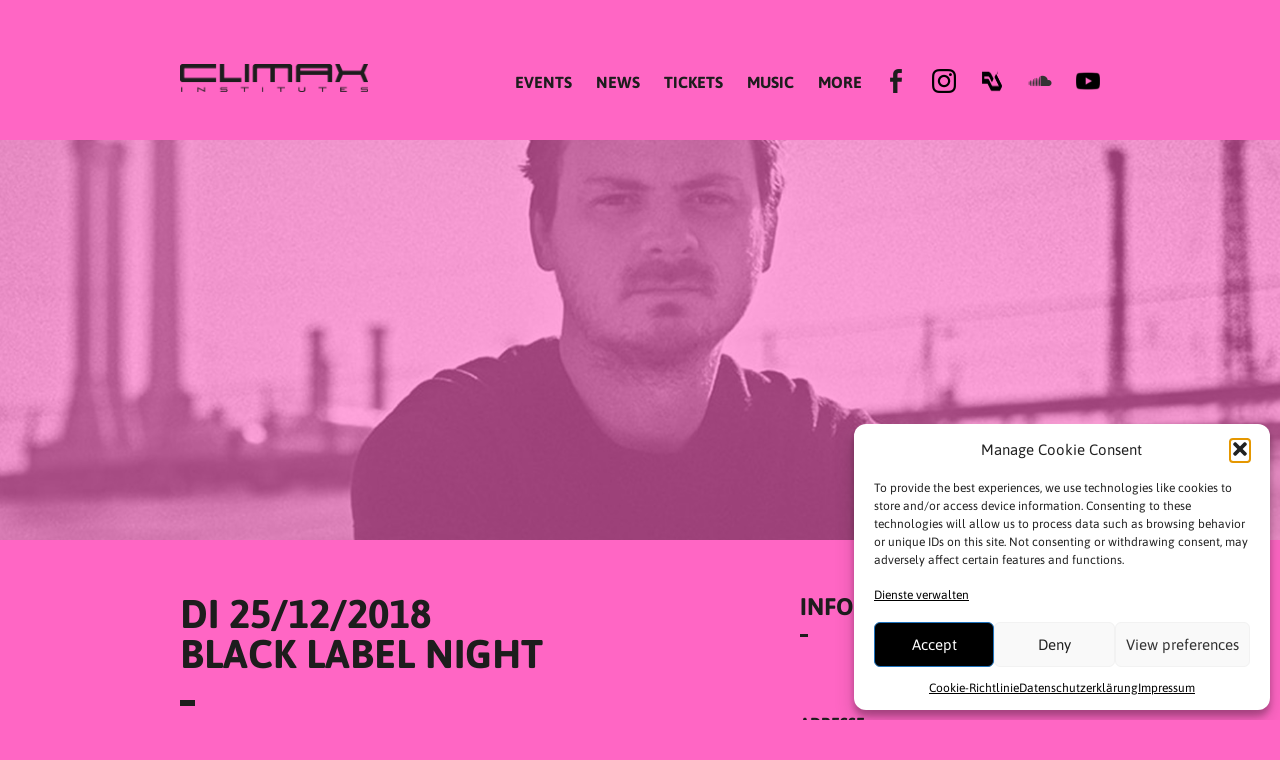

--- FILE ---
content_type: text/html; charset=UTF-8
request_url: https://climax-institutes.de/events/black-label-night/
body_size: 20280
content:
<!DOCTYPE html>
<html lang="de"><head>
<meta charset="UTF-8" />
<title>Black Label Night | Climax Institutes </title>
<link data-minify="1" rel="stylesheet" href="https://climax-institutes.de/wp-content/cache/min/1/wp-content/themes/climax/style.css?ver=1765131636" type="text/css" />
<meta name="viewport" content="width=device-width, initial-scale=1.0, maximum-scale=1.0, user-scalable=no" />
<meta name='robots' content='max-image-preview:large' />
<link rel="alternate" title="oEmbed (JSON)" type="application/json+oembed" href="https://climax-institutes.de/wp-json/oembed/1.0/embed?url=https%3A%2F%2Fclimax-institutes.de%2Fevents%2Fblack-label-night%2F" />
<link rel="alternate" title="oEmbed (XML)" type="text/xml+oembed" href="https://climax-institutes.de/wp-json/oembed/1.0/embed?url=https%3A%2F%2Fclimax-institutes.de%2Fevents%2Fblack-label-night%2F&#038;format=xml" />
<style id='wp-img-auto-sizes-contain-inline-css' type='text/css'>
img:is([sizes=auto i],[sizes^="auto," i]){contain-intrinsic-size:3000px 1500px}
/*# sourceURL=wp-img-auto-sizes-contain-inline-css */
</style>
<style id='wp-emoji-styles-inline-css' type='text/css'>

	img.wp-smiley, img.emoji {
		display: inline !important;
		border: none !important;
		box-shadow: none !important;
		height: 1em !important;
		width: 1em !important;
		margin: 0 0.07em !important;
		vertical-align: -0.1em !important;
		background: none !important;
		padding: 0 !important;
	}
/*# sourceURL=wp-emoji-styles-inline-css */
</style>
<style id='wp-block-library-inline-css' type='text/css'>
:root{--wp-block-synced-color:#7a00df;--wp-block-synced-color--rgb:122,0,223;--wp-bound-block-color:var(--wp-block-synced-color);--wp-editor-canvas-background:#ddd;--wp-admin-theme-color:#007cba;--wp-admin-theme-color--rgb:0,124,186;--wp-admin-theme-color-darker-10:#006ba1;--wp-admin-theme-color-darker-10--rgb:0,107,160.5;--wp-admin-theme-color-darker-20:#005a87;--wp-admin-theme-color-darker-20--rgb:0,90,135;--wp-admin-border-width-focus:2px}@media (min-resolution:192dpi){:root{--wp-admin-border-width-focus:1.5px}}.wp-element-button{cursor:pointer}:root .has-very-light-gray-background-color{background-color:#eee}:root .has-very-dark-gray-background-color{background-color:#313131}:root .has-very-light-gray-color{color:#eee}:root .has-very-dark-gray-color{color:#313131}:root .has-vivid-green-cyan-to-vivid-cyan-blue-gradient-background{background:linear-gradient(135deg,#00d084,#0693e3)}:root .has-purple-crush-gradient-background{background:linear-gradient(135deg,#34e2e4,#4721fb 50%,#ab1dfe)}:root .has-hazy-dawn-gradient-background{background:linear-gradient(135deg,#faaca8,#dad0ec)}:root .has-subdued-olive-gradient-background{background:linear-gradient(135deg,#fafae1,#67a671)}:root .has-atomic-cream-gradient-background{background:linear-gradient(135deg,#fdd79a,#004a59)}:root .has-nightshade-gradient-background{background:linear-gradient(135deg,#330968,#31cdcf)}:root .has-midnight-gradient-background{background:linear-gradient(135deg,#020381,#2874fc)}:root{--wp--preset--font-size--normal:16px;--wp--preset--font-size--huge:42px}.has-regular-font-size{font-size:1em}.has-larger-font-size{font-size:2.625em}.has-normal-font-size{font-size:var(--wp--preset--font-size--normal)}.has-huge-font-size{font-size:var(--wp--preset--font-size--huge)}.has-text-align-center{text-align:center}.has-text-align-left{text-align:left}.has-text-align-right{text-align:right}.has-fit-text{white-space:nowrap!important}#end-resizable-editor-section{display:none}.aligncenter{clear:both}.items-justified-left{justify-content:flex-start}.items-justified-center{justify-content:center}.items-justified-right{justify-content:flex-end}.items-justified-space-between{justify-content:space-between}.screen-reader-text{border:0;clip-path:inset(50%);height:1px;margin:-1px;overflow:hidden;padding:0;position:absolute;width:1px;word-wrap:normal!important}.screen-reader-text:focus{background-color:#ddd;clip-path:none;color:#444;display:block;font-size:1em;height:auto;left:5px;line-height:normal;padding:15px 23px 14px;text-decoration:none;top:5px;width:auto;z-index:100000}html :where(.has-border-color){border-style:solid}html :where([style*=border-top-color]){border-top-style:solid}html :where([style*=border-right-color]){border-right-style:solid}html :where([style*=border-bottom-color]){border-bottom-style:solid}html :where([style*=border-left-color]){border-left-style:solid}html :where([style*=border-width]){border-style:solid}html :where([style*=border-top-width]){border-top-style:solid}html :where([style*=border-right-width]){border-right-style:solid}html :where([style*=border-bottom-width]){border-bottom-style:solid}html :where([style*=border-left-width]){border-left-style:solid}html :where(img[class*=wp-image-]){height:auto;max-width:100%}:where(figure){margin:0 0 1em}html :where(.is-position-sticky){--wp-admin--admin-bar--position-offset:var(--wp-admin--admin-bar--height,0px)}@media screen and (max-width:600px){html :where(.is-position-sticky){--wp-admin--admin-bar--position-offset:0px}}

/*# sourceURL=wp-block-library-inline-css */
</style><style id='global-styles-inline-css' type='text/css'>
:root{--wp--preset--aspect-ratio--square: 1;--wp--preset--aspect-ratio--4-3: 4/3;--wp--preset--aspect-ratio--3-4: 3/4;--wp--preset--aspect-ratio--3-2: 3/2;--wp--preset--aspect-ratio--2-3: 2/3;--wp--preset--aspect-ratio--16-9: 16/9;--wp--preset--aspect-ratio--9-16: 9/16;--wp--preset--color--black: #000000;--wp--preset--color--cyan-bluish-gray: #abb8c3;--wp--preset--color--white: #ffffff;--wp--preset--color--pale-pink: #f78da7;--wp--preset--color--vivid-red: #cf2e2e;--wp--preset--color--luminous-vivid-orange: #ff6900;--wp--preset--color--luminous-vivid-amber: #fcb900;--wp--preset--color--light-green-cyan: #7bdcb5;--wp--preset--color--vivid-green-cyan: #00d084;--wp--preset--color--pale-cyan-blue: #8ed1fc;--wp--preset--color--vivid-cyan-blue: #0693e3;--wp--preset--color--vivid-purple: #9b51e0;--wp--preset--gradient--vivid-cyan-blue-to-vivid-purple: linear-gradient(135deg,rgb(6,147,227) 0%,rgb(155,81,224) 100%);--wp--preset--gradient--light-green-cyan-to-vivid-green-cyan: linear-gradient(135deg,rgb(122,220,180) 0%,rgb(0,208,130) 100%);--wp--preset--gradient--luminous-vivid-amber-to-luminous-vivid-orange: linear-gradient(135deg,rgb(252,185,0) 0%,rgb(255,105,0) 100%);--wp--preset--gradient--luminous-vivid-orange-to-vivid-red: linear-gradient(135deg,rgb(255,105,0) 0%,rgb(207,46,46) 100%);--wp--preset--gradient--very-light-gray-to-cyan-bluish-gray: linear-gradient(135deg,rgb(238,238,238) 0%,rgb(169,184,195) 100%);--wp--preset--gradient--cool-to-warm-spectrum: linear-gradient(135deg,rgb(74,234,220) 0%,rgb(151,120,209) 20%,rgb(207,42,186) 40%,rgb(238,44,130) 60%,rgb(251,105,98) 80%,rgb(254,248,76) 100%);--wp--preset--gradient--blush-light-purple: linear-gradient(135deg,rgb(255,206,236) 0%,rgb(152,150,240) 100%);--wp--preset--gradient--blush-bordeaux: linear-gradient(135deg,rgb(254,205,165) 0%,rgb(254,45,45) 50%,rgb(107,0,62) 100%);--wp--preset--gradient--luminous-dusk: linear-gradient(135deg,rgb(255,203,112) 0%,rgb(199,81,192) 50%,rgb(65,88,208) 100%);--wp--preset--gradient--pale-ocean: linear-gradient(135deg,rgb(255,245,203) 0%,rgb(182,227,212) 50%,rgb(51,167,181) 100%);--wp--preset--gradient--electric-grass: linear-gradient(135deg,rgb(202,248,128) 0%,rgb(113,206,126) 100%);--wp--preset--gradient--midnight: linear-gradient(135deg,rgb(2,3,129) 0%,rgb(40,116,252) 100%);--wp--preset--font-size--small: 13px;--wp--preset--font-size--medium: 20px;--wp--preset--font-size--large: 36px;--wp--preset--font-size--x-large: 42px;--wp--preset--spacing--20: 0.44rem;--wp--preset--spacing--30: 0.67rem;--wp--preset--spacing--40: 1rem;--wp--preset--spacing--50: 1.5rem;--wp--preset--spacing--60: 2.25rem;--wp--preset--spacing--70: 3.38rem;--wp--preset--spacing--80: 5.06rem;--wp--preset--shadow--natural: 6px 6px 9px rgba(0, 0, 0, 0.2);--wp--preset--shadow--deep: 12px 12px 50px rgba(0, 0, 0, 0.4);--wp--preset--shadow--sharp: 6px 6px 0px rgba(0, 0, 0, 0.2);--wp--preset--shadow--outlined: 6px 6px 0px -3px rgb(255, 255, 255), 6px 6px rgb(0, 0, 0);--wp--preset--shadow--crisp: 6px 6px 0px rgb(0, 0, 0);}:where(.is-layout-flex){gap: 0.5em;}:where(.is-layout-grid){gap: 0.5em;}body .is-layout-flex{display: flex;}.is-layout-flex{flex-wrap: wrap;align-items: center;}.is-layout-flex > :is(*, div){margin: 0;}body .is-layout-grid{display: grid;}.is-layout-grid > :is(*, div){margin: 0;}:where(.wp-block-columns.is-layout-flex){gap: 2em;}:where(.wp-block-columns.is-layout-grid){gap: 2em;}:where(.wp-block-post-template.is-layout-flex){gap: 1.25em;}:where(.wp-block-post-template.is-layout-grid){gap: 1.25em;}.has-black-color{color: var(--wp--preset--color--black) !important;}.has-cyan-bluish-gray-color{color: var(--wp--preset--color--cyan-bluish-gray) !important;}.has-white-color{color: var(--wp--preset--color--white) !important;}.has-pale-pink-color{color: var(--wp--preset--color--pale-pink) !important;}.has-vivid-red-color{color: var(--wp--preset--color--vivid-red) !important;}.has-luminous-vivid-orange-color{color: var(--wp--preset--color--luminous-vivid-orange) !important;}.has-luminous-vivid-amber-color{color: var(--wp--preset--color--luminous-vivid-amber) !important;}.has-light-green-cyan-color{color: var(--wp--preset--color--light-green-cyan) !important;}.has-vivid-green-cyan-color{color: var(--wp--preset--color--vivid-green-cyan) !important;}.has-pale-cyan-blue-color{color: var(--wp--preset--color--pale-cyan-blue) !important;}.has-vivid-cyan-blue-color{color: var(--wp--preset--color--vivid-cyan-blue) !important;}.has-vivid-purple-color{color: var(--wp--preset--color--vivid-purple) !important;}.has-black-background-color{background-color: var(--wp--preset--color--black) !important;}.has-cyan-bluish-gray-background-color{background-color: var(--wp--preset--color--cyan-bluish-gray) !important;}.has-white-background-color{background-color: var(--wp--preset--color--white) !important;}.has-pale-pink-background-color{background-color: var(--wp--preset--color--pale-pink) !important;}.has-vivid-red-background-color{background-color: var(--wp--preset--color--vivid-red) !important;}.has-luminous-vivid-orange-background-color{background-color: var(--wp--preset--color--luminous-vivid-orange) !important;}.has-luminous-vivid-amber-background-color{background-color: var(--wp--preset--color--luminous-vivid-amber) !important;}.has-light-green-cyan-background-color{background-color: var(--wp--preset--color--light-green-cyan) !important;}.has-vivid-green-cyan-background-color{background-color: var(--wp--preset--color--vivid-green-cyan) !important;}.has-pale-cyan-blue-background-color{background-color: var(--wp--preset--color--pale-cyan-blue) !important;}.has-vivid-cyan-blue-background-color{background-color: var(--wp--preset--color--vivid-cyan-blue) !important;}.has-vivid-purple-background-color{background-color: var(--wp--preset--color--vivid-purple) !important;}.has-black-border-color{border-color: var(--wp--preset--color--black) !important;}.has-cyan-bluish-gray-border-color{border-color: var(--wp--preset--color--cyan-bluish-gray) !important;}.has-white-border-color{border-color: var(--wp--preset--color--white) !important;}.has-pale-pink-border-color{border-color: var(--wp--preset--color--pale-pink) !important;}.has-vivid-red-border-color{border-color: var(--wp--preset--color--vivid-red) !important;}.has-luminous-vivid-orange-border-color{border-color: var(--wp--preset--color--luminous-vivid-orange) !important;}.has-luminous-vivid-amber-border-color{border-color: var(--wp--preset--color--luminous-vivid-amber) !important;}.has-light-green-cyan-border-color{border-color: var(--wp--preset--color--light-green-cyan) !important;}.has-vivid-green-cyan-border-color{border-color: var(--wp--preset--color--vivid-green-cyan) !important;}.has-pale-cyan-blue-border-color{border-color: var(--wp--preset--color--pale-cyan-blue) !important;}.has-vivid-cyan-blue-border-color{border-color: var(--wp--preset--color--vivid-cyan-blue) !important;}.has-vivid-purple-border-color{border-color: var(--wp--preset--color--vivid-purple) !important;}.has-vivid-cyan-blue-to-vivid-purple-gradient-background{background: var(--wp--preset--gradient--vivid-cyan-blue-to-vivid-purple) !important;}.has-light-green-cyan-to-vivid-green-cyan-gradient-background{background: var(--wp--preset--gradient--light-green-cyan-to-vivid-green-cyan) !important;}.has-luminous-vivid-amber-to-luminous-vivid-orange-gradient-background{background: var(--wp--preset--gradient--luminous-vivid-amber-to-luminous-vivid-orange) !important;}.has-luminous-vivid-orange-to-vivid-red-gradient-background{background: var(--wp--preset--gradient--luminous-vivid-orange-to-vivid-red) !important;}.has-very-light-gray-to-cyan-bluish-gray-gradient-background{background: var(--wp--preset--gradient--very-light-gray-to-cyan-bluish-gray) !important;}.has-cool-to-warm-spectrum-gradient-background{background: var(--wp--preset--gradient--cool-to-warm-spectrum) !important;}.has-blush-light-purple-gradient-background{background: var(--wp--preset--gradient--blush-light-purple) !important;}.has-blush-bordeaux-gradient-background{background: var(--wp--preset--gradient--blush-bordeaux) !important;}.has-luminous-dusk-gradient-background{background: var(--wp--preset--gradient--luminous-dusk) !important;}.has-pale-ocean-gradient-background{background: var(--wp--preset--gradient--pale-ocean) !important;}.has-electric-grass-gradient-background{background: var(--wp--preset--gradient--electric-grass) !important;}.has-midnight-gradient-background{background: var(--wp--preset--gradient--midnight) !important;}.has-small-font-size{font-size: var(--wp--preset--font-size--small) !important;}.has-medium-font-size{font-size: var(--wp--preset--font-size--medium) !important;}.has-large-font-size{font-size: var(--wp--preset--font-size--large) !important;}.has-x-large-font-size{font-size: var(--wp--preset--font-size--x-large) !important;}
/*# sourceURL=global-styles-inline-css */
</style>

<style id='classic-theme-styles-inline-css' type='text/css'>
/*! This file is auto-generated */
.wp-block-button__link{color:#fff;background-color:#32373c;border-radius:9999px;box-shadow:none;text-decoration:none;padding:calc(.667em + 2px) calc(1.333em + 2px);font-size:1.125em}.wp-block-file__button{background:#32373c;color:#fff;text-decoration:none}
/*# sourceURL=/wp-includes/css/classic-themes.min.css */
</style>
<link data-minify="1" rel='stylesheet' id='wcjp-frontend.css-css' href='https://climax-institutes.de/wp-content/cache/min/1/wp-content/plugins/custom-css-js-php/assets/css/wcjp-frontend.css?ver=1765131636' type='text/css' media='all' />
<link rel='stylesheet' id='cmplz-general-css' href='https://climax-institutes.de/wp-content/plugins/complianz-gdpr/assets/css/cookieblocker.min.css?ver=1765958698' type='text/css' media='all' />
<style id='rocket-lazyload-inline-css' type='text/css'>
.rll-youtube-player{position:relative;padding-bottom:56.23%;height:0;overflow:hidden;max-width:100%;}.rll-youtube-player:focus-within{outline: 2px solid currentColor;outline-offset: 5px;}.rll-youtube-player iframe{position:absolute;top:0;left:0;width:100%;height:100%;z-index:100;background:0 0}.rll-youtube-player img{bottom:0;display:block;left:0;margin:auto;max-width:100%;width:100%;position:absolute;right:0;top:0;border:none;height:auto;-webkit-transition:.4s all;-moz-transition:.4s all;transition:.4s all}.rll-youtube-player img:hover{-webkit-filter:brightness(75%)}.rll-youtube-player .play{height:100%;width:100%;left:0;top:0;position:absolute;background:url(https://climax-institutes.de/wp-content/plugins/wp-rocket/assets/img/youtube.png) no-repeat center;background-color: transparent !important;cursor:pointer;border:none;}
/*# sourceURL=rocket-lazyload-inline-css */
</style>
<script type="text/javascript" src="https://climax-institutes.de/wp-includes/js/jquery/jquery.min.js?ver=3.7.1" id="jquery-core-js"></script>
<script type="text/javascript" src="https://climax-institutes.de/wp-includes/js/jquery/jquery-migrate.min.js?ver=3.4.1" id="jquery-migrate-js"></script>
<script data-minify="1" type="text/javascript" src="https://climax-institutes.de/wp-content/cache/min/1/wp-content/themes/climax/js/climax.js?ver=1765131637" id="theme-js-js"></script>
<link rel="https://api.w.org/" href="https://climax-institutes.de/wp-json/" /><link rel="EditURI" type="application/rsd+xml" title="RSD" href="https://climax-institutes.de/xmlrpc.php?rsd" />
<link rel="canonical" href="https://climax-institutes.de/events/black-label-night/" />
		<meta property="fb:pages" content="206512863927" />
		<style type="text/css" id="simple-css-output">#mc_embed_signup .mc-field-group { padding-bottom: 6% !important;}#mc_embed_signup .mc-field-group input { padding: 10px 0 !important; background-color: transparent !important; border: 3px solid #333 !important;}#mc-embedded-subscribe { margin: 1em 0 1em 5%; color: #fff; border: none; padding: 15px 30px !important; font-size: 16px !important; text-transform: uppercase !important; font-weight: 600 !important; margin-left: 0 !important;}/* Create two equal columns that floats next to each other */.column { float: left; width: 50%; padding: 0px;/* Clear floats after the columns */.row:after { content: ""; display: table; clear: both;}/* Responsive layout - makes the two columns stack on top of each other instead of next to each other */@media screen and (max-width: 600px) { .column { width: 100%; }}</style>			<style>.cmplz-hidden {
					display: none !important;
				}</style>
<!-- Schema & Structured Data For WP v1.54.2 - -->
<script type="application/ld+json" class="saswp-schema-markup-output">
[{"@context":"https:\/\/schema.org\/","@graph":[{"@context":"https:\/\/schema.org\/","@type":"SiteNavigationElement","@id":"https:\/\/climax-institutes.de\/#events","name":"EVENTS","url":"https:\/\/climax-institutes.de\/events\/"},{"@context":"https:\/\/schema.org\/","@type":"SiteNavigationElement","@id":"https:\/\/climax-institutes.de\/#news","name":"NEWS","url":"https:\/\/climax-institutes.de\/topics\/news\/"},{"@context":"https:\/\/schema.org\/","@type":"SiteNavigationElement","@id":"https:\/\/climax-institutes.de\/#tickets","name":"TICKETS","url":"https:\/\/climax-institutes.de\/tickets\/"},{"@context":"https:\/\/schema.org\/","@type":"SiteNavigationElement","@id":"https:\/\/climax-institutes.de\/#music","name":"MUSIC","url":"https:\/\/soundcloud.com\/climax-institutes"},{"@context":"https:\/\/schema.org\/","@type":"SiteNavigationElement","@id":"https:\/\/climax-institutes.de\/#more","name":"MORE","url":"https:\/\/climax-institutes.de\/"},{"@context":"https:\/\/schema.org\/","@type":"SiteNavigationElement","@id":"https:\/\/climax-institutes.de\/#newsletter","name":"Newsletter","url":"https:\/\/climax-institutes.de\/newsletter\/"},{"@context":"https:\/\/schema.org\/","@type":"SiteNavigationElement","@id":"https:\/\/climax-institutes.de\/#history","name":"HISTORY","url":"https:\/\/climax-institutes.de\/about-club-climax\/"},{"@context":"https:\/\/schema.org\/","@type":"SiteNavigationElement","@id":"https:\/\/climax-institutes.de\/#live","name":"LIVE","url":"https:\/\/climax-institutes.de\/live\/"},{"@context":"https:\/\/schema.org\/","@type":"SiteNavigationElement","@id":"https:\/\/climax-institutes.de\/#contact","name":"Contact","url":"https:\/\/climax-institutes.de\/contact\/"},{"@context":"https:\/\/schema.org\/","@type":"SiteNavigationElement","@id":"https:\/\/climax-institutes.de\/#press","name":"Press","url":"https:\/\/climax-institutes.de\/press\/"},{"@context":"https:\/\/schema.org\/","@type":"SiteNavigationElement","@id":"https:\/\/climax-institutes.de\/#impressum","name":"Impressum","url":"https:\/\/climax-institutes.de\/impressum\/"},{"@context":"https:\/\/schema.org\/","@type":"SiteNavigationElement","@id":"https:\/\/climax-institutes.de\/#datenschutzerklaerung","name":"Datenschutzer\u00ad\u200bkl\u00e4rung","url":"https:\/\/climax-institutes.de\/datenschutzerklaerung\/"}]},

{"@context":"https:\/\/schema.org\/","@type":"MusicEvent","@id":"https:\/\/climax-institutes.de\/events\/black-label-night\/#event","url":"https:\/\/climax-institutes.de\/events\/black-label-night\/","image":[{"@type":"ImageObject","@id":"https:\/\/climax-institutes.de\/events\/black-label-night\/#primaryimage","url":"https:\/\/climax-institutes.de\/wp-content\/uploads\/2018\/11\/2512.jpg","width":"1920","height":"700"},{"@type":"ImageObject","url":"https:\/\/climax-institutes.de\/wp-content\/uploads\/2018\/11\/2512-1200x900.jpg","width":"1200","height":"900"},{"@type":"ImageObject","url":"https:\/\/climax-institutes.de\/wp-content\/uploads\/2018\/11\/2512-1200x675.jpg","width":"1200","height":"675"},{"@type":"ImageObject","url":"https:\/\/climax-institutes.de\/wp-content\/uploads\/2018\/11\/2512-700x700.jpg","width":"700","height":"700"}]}]
</script>

<link rel="icon" href="https://climax-institutes.de/wp-content/uploads/2022/09/cropped-295354971_10159938533338928_5172758090251643343_n-32x32.jpg" sizes="32x32" />
<link rel="icon" href="https://climax-institutes.de/wp-content/uploads/2022/09/cropped-295354971_10159938533338928_5172758090251643343_n-192x192.jpg" sizes="192x192" />
<link rel="apple-touch-icon" href="https://climax-institutes.de/wp-content/uploads/2022/09/cropped-295354971_10159938533338928_5172758090251643343_n-180x180.jpg" />
<meta name="msapplication-TileImage" content="https://climax-institutes.de/wp-content/uploads/2022/09/cropped-295354971_10159938533338928_5172758090251643343_n-270x270.jpg" />
<script type="text/javascript">
</script><script data-minify="1" type="text/javascript" src="https://climax-institutes.de/wp-content/cache/min/1/js/number.js?ver=1765131637"></script>
							<script data-minify="1" src="https://climax-institutes.de/wp-content/cache/min/1/jquery-1.11.3.min.js?ver=1765131637"></script>
							<script>
							function _whpSuccess414023633196(element, data) {
							// wird aufgerufen, nachdem die Nummer geladen wurde		
							$(element).find('a').addClass('bold'); // Der Nummer eine CSS-Klasse zuweisen		
						}

						$(function() {
							// der Button-Click fügt den Widget-Tag ein und initialisiert die Nummern-Abfrage		
							$('#start').click(function() {
								$('#button').html('<p style="padding: 10px 30px;background-color: #D2C06A;">Füge einfach <whp:number id="OzP2Wk2uSeDOrwGCWeaQcZ4mBIqJQEEZ87HO2mEIHitMykhl" style="color: #fff; "></whp:number> zu deinem Adressbuch hinzu und schreibe uns eine WhatsApp-Nachricht mit dem Wort <strong style="font-size: 16px;">start</strong>.<br/><br/><a style="font-size: 11px;font-weight: 800;color: #fefefe;" href="https://www.whappodo.com/de/informationen/datenschutz/" target="_blank"> Datenschutz </a><span style="font-size:11px;">- Copyright by Whappodo</span></p>');
								_whp414023633196init();
							});
						});
	
						</script>
<script type="text/javascript">
</script><noscript><style id="rocket-lazyload-nojs-css">.rll-youtube-player, [data-lazy-src]{display:none !important;}</style></noscript><style>
	.custom-color { color:#1d1d1d; }
	.custom-background-color { background-color:#ff66c4; }
	.custom-background { background-color:#ff66c4; }
</style>
<meta name="generator" content="WP Rocket 3.20.3" data-wpr-features="wpr_minify_js wpr_lazyload_images wpr_lazyload_iframes wpr_minify_css wpr_preload_links wpr_desktop" /></head><body data-rsssl=1 class="wp-singular event-template-default single single-event postid-1491 wp-theme-climax custom-color custom-background custom-override metaslider-plugin">
<div data-rocket-location-hash="b6b045b64fde72cdd4e9999e15dda94f" id="climaxbackground"></div>
<div data-rocket-location-hash="3d1cd0fa53e80c0b266bc050497b692e" id="container">
<header data-rocket-location-hash="7bd1cafc09414c17b21a89dfbf85e7f9" id="header">
<div data-rocket-location-hash="bf585e99092549eb38d370ddb88a7d76" class="subcontainer-centered"><div class="subcontainer-inner">
<div class="menulogo"><a href="https://climax-institutes.de/" rel="home" alt="Climax Institutes "><img class="menulogoimg" src="data:image/svg+xml,%3Csvg%20xmlns='http://www.w3.org/2000/svg'%20viewBox='0%200%200%200'%3E%3C/svg%3E" alt="" data-lazy-src="https://climax-institutes.de/wp-content/themes/climax/images/header-logo-001.png" /><noscript><img class="menulogoimg" src="https://climax-institutes.de/wp-content/themes/climax/images/header-logo-001.png" alt="" /></noscript></a></div>
<div class="menuicon" style="background:transparent url('https://climax-institutes.de/wp-content/themes/climax/images/icon-menu-64.png') no-repeat center center;background-size:100% 100%"></div>
<div class="menusocial last"><a href="https://www.youtube.com/@ClimaxInstitutesStuttgart" title=""><img src="data:image/svg+xml,%3Csvg%20xmlns='http://www.w3.org/2000/svg'%20viewBox='0%200%200%200'%3E%3C/svg%3E" alt="" data-lazy-src="https://climax-institutes.de/wp-content/uploads/2023/08/youtube-123-2.png" /><noscript><img src="https://climax-institutes.de/wp-content/uploads/2023/08/youtube-123-2.png" alt="" /></noscript></a></div><div class="menusocial"><a href="https://soundcloud.com/climax-institutes" title="Climax bei Soundcloud"><img src="data:image/svg+xml,%3Csvg%20xmlns='http://www.w3.org/2000/svg'%20viewBox='0%200%200%200'%3E%3C/svg%3E" alt="" data-lazy-src="/wp-content/uploads/2016/04/socialmedia_links_96q_soundcloud_96.png" /><noscript><img src="/wp-content/uploads/2016/04/socialmedia_links_96q_soundcloud_96.png" alt="" /></noscript></a></div><div class="menusocial"><a href="https://ra.co/clubs/5883" title=""><img src="data:image/svg+xml,%3Csvg%20xmlns='http://www.w3.org/2000/svg'%20viewBox='0%200%200%200'%3E%3C/svg%3E" alt="" data-lazy-src="https://climax-institutes.de/wp-content/uploads/2022/10/pngwing.com_.png" /><noscript><img src="https://climax-institutes.de/wp-content/uploads/2022/10/pngwing.com_.png" alt="" /></noscript></a></div><div class="menusocial"><a href="https://www.instagram.com/climaxinstitutes_stuttgart/" title="Climax bei Instagram"><img src="data:image/svg+xml,%3Csvg%20xmlns='http://www.w3.org/2000/svg'%20viewBox='0%200%200%200'%3E%3C/svg%3E" alt="" data-lazy-src="/wp-content/uploads/2017/05/instagram_climax.png" /><noscript><img src="/wp-content/uploads/2017/05/instagram_climax.png" alt="" /></noscript></a></div><div class="menusocial first"><a href="https://www.facebook.com/climaxinstitutes" title="Climax bei Facebook"><img src="data:image/svg+xml,%3Csvg%20xmlns='http://www.w3.org/2000/svg'%20viewBox='0%200%200%200'%3E%3C/svg%3E" alt="" data-lazy-src="https://2016.climax-institutes.de/wp-content/uploads/2016/04/facebook-4096-black.png" /><noscript><img src="https://2016.climax-institutes.de/wp-content/uploads/2016/04/facebook-4096-black.png" alt="" /></noscript></a></div><div class="menunav" style="width:454px"><nav id="primary_nav_wrap"><div class="menu-hauptnavigation-container"><ul id="menu-hauptnavigation" class="menu"><li id="menu-item-60" class="menu-item menu-item-type-custom menu-item-object-custom menu-item-60"><a href="/events/">EVENTS</a></li>
<li id="menu-item-254" class="menu-item menu-item-type-taxonomy menu-item-object-category menu-item-254"><a href="https://climax-institutes.de/topics/news/">NEWS</a></li>
<li id="menu-item-3124" class="menu-item menu-item-type-post_type menu-item-object-page menu-item-3124"><a href="https://climax-institutes.de/tickets/">TICKETS</a></li>
<li id="menu-item-88" class="menu-item menu-item-type-custom menu-item-object-custom menu-item-88"><a href="https://soundcloud.com/climax-institutes">MUSIC</a></li>
<li id="menu-item-239" class="menu-item menu-item-type-custom menu-item-object-custom menu-item-has-children menu-item-239"><a>MORE</a>
<ul class="sub-menu">
	<li id="menu-item-267" class="menu-item menu-item-type-post_type menu-item-object-page menu-item-267"><a href="https://climax-institutes.de/newsletter/">Newsletter</a></li>
	<li id="menu-item-89" class="menu-item menu-item-type-post_type menu-item-object-page menu-item-89"><a href="https://climax-institutes.de/about-club-climax/">HISTORY</a></li>
	<li id="menu-item-2172" class="menu-item menu-item-type-post_type menu-item-object-page menu-item-2172"><a href="https://climax-institutes.de/live/">LIVE</a></li>
	<li id="menu-item-28" class="menu-item menu-item-type-post_type menu-item-object-page menu-item-28"><a href="https://climax-institutes.de/contact/">Contact</a></li>
	<li id="menu-item-284" class="menu-item menu-item-type-post_type menu-item-object-page menu-item-284"><a href="https://climax-institutes.de/press/">Press</a></li>
	<li id="menu-item-24" class="menu-item menu-item-type-post_type menu-item-object-page menu-item-24"><a href="https://climax-institutes.de/impressum/">Impressum</a></li>
	<li id="menu-item-23" class="menu-item menu-item-type-post_type menu-item-object-page menu-item-privacy-policy menu-item-23"><a rel="privacy-policy" href="https://climax-institutes.de/datenschutzerklaerung/">Datenschutzer­​klärung</a></li>
</ul>
</li>
</ul></div></nav></div>
<div class="menuslide">
	<div style="margin-bottom:20px"><div class="menuslidecloseicon" style="margin-right:0;margin-left:auto;background:transparent url('https://climax-institutes.de/wp-content/themes/climax/images/icon-close-64.png') no-repeat center center;background-size:100% 100%"></div></div>
	<div class="menu-hauptnavigation-container"><ul id="menu-hauptnavigation-1" class="menu"><li class="menu-item menu-item-type-custom menu-item-object-custom menu-item-60"><a href="/events/">EVENTS</a></li>
<li class="menu-item menu-item-type-taxonomy menu-item-object-category menu-item-254"><a href="https://climax-institutes.de/topics/news/">NEWS</a></li>
<li class="menu-item menu-item-type-post_type menu-item-object-page menu-item-3124"><a href="https://climax-institutes.de/tickets/">TICKETS</a></li>
<li class="menu-item menu-item-type-custom menu-item-object-custom menu-item-88"><a href="https://soundcloud.com/climax-institutes">MUSIC</a></li>
<li class="menu-item menu-item-type-custom menu-item-object-custom menu-item-has-children menu-item-239"><a>MORE</a>
<ul class="sub-menu">
	<li class="menu-item menu-item-type-post_type menu-item-object-page menu-item-267"><a href="https://climax-institutes.de/newsletter/">Newsletter</a></li>
	<li class="menu-item menu-item-type-post_type menu-item-object-page menu-item-89"><a href="https://climax-institutes.de/about-club-climax/">HISTORY</a></li>
	<li class="menu-item menu-item-type-post_type menu-item-object-page menu-item-2172"><a href="https://climax-institutes.de/live/">LIVE</a></li>
	<li class="menu-item menu-item-type-post_type menu-item-object-page menu-item-28"><a href="https://climax-institutes.de/contact/">Contact</a></li>
	<li class="menu-item menu-item-type-post_type menu-item-object-page menu-item-284"><a href="https://climax-institutes.de/press/">Press</a></li>
	<li class="menu-item menu-item-type-post_type menu-item-object-page menu-item-24"><a href="https://climax-institutes.de/impressum/">Impressum</a></li>
	<li class="menu-item menu-item-type-post_type menu-item-object-page menu-item-privacy-policy menu-item-23"><a rel="privacy-policy" href="https://climax-institutes.de/datenschutzerklaerung/">Datenschutzer­​klärung</a></li>
</ul>
</li>
</ul></div><div data-rocket-location-hash="b1297375d63a69e098727a7652cc8c58" class="makespace"></div><div><a href="https://www.facebook.com/climaxinstitutes" title="Climax bei Facebook" style="height:24px"><img src="data:image/svg+xml,%3Csvg%20xmlns='http://www.w3.org/2000/svg'%20viewBox='0%200%200%200'%3E%3C/svg%3E" style="width:24px;height:24px;border:0;margin-right:32px;margin-bottom:32px" alt="" data-lazy-src="https://2016.climax-institutes.de/wp-content/uploads/2016/04/facebook-4096-black.png" /><noscript><img src="https://2016.climax-institutes.de/wp-content/uploads/2016/04/facebook-4096-black.png" style="width:24px;height:24px;border:0;margin-right:32px;margin-bottom:32px" alt="" /></noscript></a><a href="https://www.instagram.com/climaxinstitutes_stuttgart/" title="Climax bei Instagram" style="height:24px"><img src="data:image/svg+xml,%3Csvg%20xmlns='http://www.w3.org/2000/svg'%20viewBox='0%200%200%200'%3E%3C/svg%3E" style="width:24px;height:24px;border:0;margin-right:32px;margin-bottom:32px" alt="" data-lazy-src="/wp-content/uploads/2017/05/instagram_climax.png" /><noscript><img src="/wp-content/uploads/2017/05/instagram_climax.png" style="width:24px;height:24px;border:0;margin-right:32px;margin-bottom:32px" alt="" /></noscript></a><a href="https://ra.co/clubs/5883" title="" style="height:24px"><img src="data:image/svg+xml,%3Csvg%20xmlns='http://www.w3.org/2000/svg'%20viewBox='0%200%200%200'%3E%3C/svg%3E" style="width:24px;height:24px;border:0;margin-right:32px;margin-bottom:32px" alt="" data-lazy-src="https://climax-institutes.de/wp-content/uploads/2022/10/pngwing.com_.png" /><noscript><img src="https://climax-institutes.de/wp-content/uploads/2022/10/pngwing.com_.png" style="width:24px;height:24px;border:0;margin-right:32px;margin-bottom:32px" alt="" /></noscript></a><a href="https://soundcloud.com/climax-institutes" title="Climax bei Soundcloud" style="height:24px"><img src="data:image/svg+xml,%3Csvg%20xmlns='http://www.w3.org/2000/svg'%20viewBox='0%200%200%200'%3E%3C/svg%3E" style="width:24px;height:24px;border:0;margin-right:32px;margin-bottom:32px" alt="" data-lazy-src="/wp-content/uploads/2016/04/socialmedia_links_96q_soundcloud_96.png" /><noscript><img src="/wp-content/uploads/2016/04/socialmedia_links_96q_soundcloud_96.png" style="width:24px;height:24px;border:0;margin-right:32px;margin-bottom:32px" alt="" /></noscript></a><a href="https://www.youtube.com/@ClimaxInstitutesStuttgart" title="" style="height:24px"><img src="data:image/svg+xml,%3Csvg%20xmlns='http://www.w3.org/2000/svg'%20viewBox='0%200%200%200'%3E%3C/svg%3E" style="width:24px;height:24px;border:0;margin-right:32px;margin-bottom:32px" alt="" data-lazy-src="https://climax-institutes.de/wp-content/uploads/2023/08/youtube-123-2.png" /><noscript><img src="https://climax-institutes.de/wp-content/uploads/2023/08/youtube-123-2.png" style="width:24px;height:24px;border:0;margin-right:32px;margin-bottom:32px" alt="" /></noscript></a></div></div>
<div class="clearspace"></div>
</div></div>
</header>
<main data-rocket-location-hash="2e7003be3c142190d0315d4f91452f84">
	

<div data-rocket-location-hash="de04141a068e4e98acce6b04939fcc13" class="parallax-window subcontainer-image-height" data-parallax="scroll" data-image-src="https://climax-institutes.de/wp-content/uploads/2018/11/2512.jpg" data-position="center top" data-speed="0.5"></div>
<div data-rocket-location-hash="da9a1e90ddff572b7bdf56a3c847af1a" class="makespace"></div>

<div data-rocket-location-hash="25e6ad1a5da9d1e6e7ac81a8b7b38b6a" class="subcontainer-centered"><div class="subcontainer-inner">

<div id="maincolumn">

	<div style="height:14px"></div>

	
	<div class="article-title article-title-large">DI 25/12/2018<br />Black Label Night</div>

	<div class="dont-break-out"><p><em><strong> Benjamin Fröhlich (Permanent Vacation / Compost Black Label)<br />
Shahrokh Dini (Compost Black Label)<br />
<span id="more-1491"></span></strong></em><br />
&#8211;</p>
<p>Bescherung im Climax: Zum ersten Weihnachtsfeiertag kommt Shahrokh Dini mit seiner „Black Label Night“ zu Besuch! Im Gepäck hat der DJ und Produzent dieses Mal Benjamin Fröhlich. Der Münchner hat sich nicht nur als Partyveranstalter, sondern auch mit seinem Plattenladen Play Records einen Namen gemacht, bevor er die internationalen Tanzflächen mit seinen DJ-Sets eroberte und zusammen mit seinem Freund Tom Bioly das Label Permanent Vacation ins Leben rief. Seit zehn Jahren sind die beiden mit ihrem Imprint erfolgreich und können dabei auf Veröffentlichungen von Acts wie John Talabot, Todd Terje, Mano Le Tough oder Tuff City Kids zurückblicken. In den letzten Jahren hat sich Benjamin außerdem auch vermehrt dem Produzieren zugewendet. Gastgeber Shahrokh selbst hat erst Ende November sein neuestes Release „Change / Arman“ auf Compost Black Label rausgehauen und ist neben seiner Heimat Karlsruhe, wo er die Monk Bar betreibt, auch in Berlin und Ibiza ein regelmäßig gesehener Gast. Hört sich nach einem fantastischen Weihnachtsabend an!</p>
<p><a href="http://www.tinyurl.com/shahrokhdini" rel="noopener" target="_blank">www.tinyurl.com/shahrokhdini</a><br />
<a href="http://www.soundcloud.com/shahrokh" rel="noopener" target="_blank"> www.soundcloud.com/shahrokh </a><br />
<a href="http://www.soundcloud.com/benjamin-fr-hlich-permvac" rel="noopener" target="_blank">www.soundcloud.com/benjamin-fr-hlich-permvac</a></p>
<p>&#8211;<br />
<strong>BEGINN:</strong> 23 Uhr</p>
</div>
	<div class="makespace"></div>

	<div class="article-title article-title-small custom-color">Next Events</div>
	<div class="makespace"></div>
	<a class="boxeventitem" href="https://climax-institutes.de/events/thursdaze-w-christian-stotz-shady-niko-herz-22-uhr-house-techno/"><table><tr style="vertical-align:text-top"><td class="padding:0"><div class="boxeventdate boxeventtitle">DO<br />22/01<br />2026<br /><span>&ndash;</span></div></td><td class="padding:0"><div class="boxeventtitle dont-break-out">THURSDAZE w/L.I.Ø, Shadrack, Niko Herz // 22 Uhr // House, Techno<br /><span>&ndash;</span></div><div class="boxeventdescription dont-break-out">Der Donnerstag bleibt der Treffpunkt für elektronische Musik in Stuttgart. THURSDAZE bewegt sich zwischen House und Techno, offen für neue Ideen und klare Linien. Ein Abend, der ohne Druck startet und in dem der Flow entscheidet, wohin sich der Floor entwickelt.Heute an den Decks: L.I.Ø, Shadrack, Niko Herz THURSDAZE lebt von Bewegung: unterschiedliche Handschriften, gemeinsame [&hellip;]</div></td></tr></table></a><a class="boxeventitem" href="https://climax-institutes.de/events/introduce-w-mara-sander-kiti-arsa-magia-mafia-23-uhr-house-techno-indie-dance/"><table><tr style="vertical-align:text-top"><td class="padding:0"><div class="boxeventdate boxeventtitle">FR<br />23/01<br />2026<br /><span>&ndash;</span></div></td><td class="padding:0"><div class="boxeventtitle dont-break-out">INTRODUCE w/Mara Sander, Kiti Arsa, Magia Mafia // 23 Uhr // House, Techno, Indie Dance<br /><span>&ndash;</span></div><div class="boxeventdescription dont-break-out">INTRODUCE – House, Techno &amp; Indie Dance INTRODUCE bleibt die Reihe für neue Handschriften im Climax. Ein Abend, der nicht über Bekanntheit funktioniert, sondern über musikalische Richtung. Unterschiedliche Stile treffen aufeinander – zwischen House, Techno, Indie Dance und ihren Zwischenräumen. Heute mit den DJs: Kiti Arsa Magia Mafia Mara Sander Kiti Arsa Kiti Arsa verbindet [&hellip;]</div></td></tr></table></a><a class="boxeventitem" href="https://climax-institutes.de/events/1-jahr-worn-out-vinyl-only-edition-23-uhr-techno/"><table><tr style="vertical-align:text-top"><td class="padding:0"><div class="boxeventdate boxeventtitle">SA<br />24/01<br />2026<br /><span>&ndash;</span></div></td><td class="padding:0"><div class="boxeventtitle dont-break-out">1 Jahr WORN-OUT &#8211; Vinyl Only Edition // 23 Uhr // Techno<br /><span>&ndash;</span></div><div class="boxeventdescription dont-break-out">WORN-OUT kehrt zurück ins Climax. Ein Abend, der den Kern von Techno in den Mittelpunkt stellt: reduziert, direkt und ohne digitale Ablenkung. Seit einem Jahr steht die Reihe für klare Haltung und für eine Klubnacht, die sich auf das Wesentliche konzentriert.Heute an den Decks: Ron Albrecht RØREKA Ron Albrecht Ron Albrecht steht seit den frühen [&hellip;]</div></td></tr></table></a><a class="boxeventitem" href="https://climax-institutes.de/events/groove-sensation-w-eliano-chamelio3000-mcg-23-uhr-melodic-techno-house-techno/"><table><tr style="vertical-align:text-top"><td class="padding:0"><div class="boxeventdate boxeventtitle">SA<br />31/01<br />2026<br /><span>&ndash;</span></div></td><td class="padding:0"><div class="boxeventtitle dont-break-out">GROOVE SENSATION w/Eliano, Chamelio3000, MCG // 23 Uhr // Melodic Techno, House, Techno<br /><span>&ndash;</span></div><div class="boxeventdescription dont-break-out">Groove Sensation gehört seit Jahren zum Highlight in Stuttgart für elektronische Musik immer am letzten Samstag im Climax Institutes. Ein Abend, der sich nicht über große Gesten definiert, sondern über Kontinuität und musikalische Ausrichtung. House und Techno bilden den Kern – mal warm, mal direkt, mal rau –, getragen von einer Atmosphäre, die den Monatswechsel [&hellip;]</div></td></tr></table></a><a class="boxeventitem" href="https://climax-institutes.de/events/this-s-x-durch-die-nacht-clubfestival-23-uhr-house-techno/"><table><tr style="vertical-align:text-top"><td class="padding:0"><div class="boxeventdate boxeventtitle">FR<br />06/02<br />2026<br /><span>&ndash;</span></div></td><td class="padding:0"><div class="boxeventtitle dont-break-out">This !s x Durch die Nacht Clubfestival // 23 Uhr // House, Techno<br /><span>&ndash;</span></div><div class="boxeventdescription dont-break-out">This!s – The New Electronic Event at Climax Institutes Stuttgart. Geht in die dritte Runde. Diese Ausgabe von This!s ist Teil von Durch die Nacht, dem Clubfestival des Clubkollektivs Stuttgart. Zehn Clubs, ein Ticket und eine gemeinsame Idee: elektronische Musik als verbindender Raum in der Stadt. Tickets und Informationen findest Du unter www.instagram.com/clubkollektivstuttgart. Tickets ab [&hellip;]</div></td></tr></table></a><div class="makespace"></div><div class="article-title article-title-smaller custom-color"><a class="custom-color" href="/events/">More Events</a></div>
</div>

<div id="sidecolumn">

	<div><h2 class="widgettitle">INFO</h2>
			<div class="textwidget"><h4>ADRESSE</h4>
<p>Climax Institutes<br />
Calwer Str. 25<br />
70173 Stuttgart</p>
<h4>-</h4>
<h4>ÖFFNUNGSZEITEN</h4>
<p>Donnerstags 22-05 Uhr<br />
Fr., Sa. & vor Feiertagen 23 - 08 Uhr</p>
</div>
		</div><div class="makespace"></div>
</div>

<div class="clearspace"></div>

</div></div>


<!-- single-event -->

</main>

<footer data-rocket-location-hash="ea8b7991950d2c682d6b207331949e3a" id="footer">

<div class="makespace"></div>
	
<div data-rocket-location-hash="e930fbfcf725c69e35866dd04d8953d3" class="subcontainer-centered"><div class="subcontainer-inner">

<div class="footer-links-area-banners">
<div class="footer-partner-links-widget"><h2 class="widgettitle">Partners</h2>

	<ul class='xoxo blogroll'>
<li><a href="http://www.clubkollektiv.de" target="_blank"><img src="data:image/svg+xml,%3Csvg%20xmlns='http://www.w3.org/2000/svg'%20viewBox='0%200%200%200'%3E%3C/svg%3E" alt="Club Kollektiv" data-lazy-src="https://climax-institutes.de/wp-content/uploads/2021/02/Club-Kollektiv-Logo-RGB-Stuttgart-s.png" /><noscript><img src="https://climax-institutes.de/wp-content/uploads/2021/02/Club-Kollektiv-Logo-RGB-Stuttgart-s.png" alt="Club Kollektiv" /></noscript></a></li>
<li><a href="https://www.csd-stuttgart.de/" target="_blank"><img src="data:image/svg+xml,%3Csvg%20xmlns='http://www.w3.org/2000/svg'%20viewBox='0%200%200%200'%3E%3C/svg%3E" alt="CSD Stuttgart" data-lazy-src="https://climax-institutes.de/wp-content/uploads/2022/06/StuttgartPride-Logo-Standard-schwarz-CMYK.png" /><noscript><img src="https://climax-institutes.de/wp-content/uploads/2022/06/StuttgartPride-Logo-Standard-schwarz-CMYK.png" alt="CSD Stuttgart" /></noscript></a></li>
<li><a href="https://www.familienbrauerei-dinkelacker.de" target="_blank"><img src="data:image/svg+xml,%3Csvg%20xmlns='http://www.w3.org/2000/svg'%20viewBox='0%200%200%200'%3E%3C/svg%3E" alt="Dinkelacker" data-lazy-src="https://climax-institutes.de/wp-content/uploads/2021/02/logo_mobile.png" /><noscript><img src="https://climax-institutes.de/wp-content/uploads/2021/02/logo_mobile.png" alt="Dinkelacker" /></noscript></a></li>
<li><a href="https://www.gintanic.net" target="_blank"><img src="data:image/svg+xml,%3Csvg%20xmlns='http://www.w3.org/2000/svg'%20viewBox='0%200%200%200'%3E%3C/svg%3E" alt="GIN TANIC MARKETING" data-lazy-src="https://climax-institutes.de/wp-content/uploads/2019/01/GIN-TANIC-MARKETING-Logo-black-1.png" /><noscript><img src="https://climax-institutes.de/wp-content/uploads/2019/01/GIN-TANIC-MARKETING-Logo-black-1.png" alt="GIN TANIC MARKETING" /></noscript></a></li>
<li><a href="http://www.reflect.de" target="_blank"><img src="data:image/svg+xml,%3Csvg%20xmlns='http://www.w3.org/2000/svg'%20viewBox='0%200%200%200'%3E%3C/svg%3E" alt="re.flect" data-lazy-src="https://climax-institutes.de/wp-content/uploads/2016/04/logo_climax_partner_reflect.png" /><noscript><img src="https://climax-institutes.de/wp-content/uploads/2016/04/logo_climax_partner_reflect.png" alt="re.flect" /></noscript></a></li>
<li><a href="https://www.stuttgart.de" target="_blank"><img src="data:image/svg+xml,%3Csvg%20xmlns='http://www.w3.org/2000/svg'%20viewBox='0%200%200%200'%3E%3C/svg%3E" alt="Stadt Stuttgart" data-lazy-src="https://climax-institutes.de/wp-content/uploads/2016/04/logo_climax_partner_stadt-stuttgart.png" /><noscript><img src="https://climax-institutes.de/wp-content/uploads/2016/04/logo_climax_partner_stadt-stuttgart.png" alt="Stadt Stuttgart" /></noscript></a></li>

	</ul>
</div>
</div>

<div class="clearspace"></div>

<div class="footernav"><div class="menu-footer-menue-container"><ul id="menu-footer-menue" class="menu"><li id="menu-item-18" class="menu-item menu-item-type-custom menu-item-object-custom menu-item-18"><a href="http://2016.climax-institutes.de/">START</a></li>
<li id="menu-item-235" class="menu-item menu-item-type-post_type menu-item-object-page menu-item-235"><a href="https://climax-institutes.de/press/">Press</a></li>
<li id="menu-item-2815" class="menu-item menu-item-type-custom menu-item-object-custom menu-item-2815"><a href="https://climax-institutes.de/newsletter/">Newsletter</a></li>
<li id="menu-item-236" class="menu-item menu-item-type-post_type menu-item-object-page menu-item-236"><a href="https://climax-institutes.de/contact/">Contact</a></li>
<li id="menu-item-237" class="menu-item menu-item-type-post_type menu-item-object-page menu-item-237"><a href="https://climax-institutes.de/impressum/">Impressum</a></li>
<li id="menu-item-238" class="menu-item menu-item-type-post_type menu-item-object-page menu-item-privacy-policy menu-item-238"><a rel="privacy-policy" href="https://climax-institutes.de/datenschutzerklaerung/">Datenschutzer­​klärung</a></li>
</ul></div></div>

<div class="makespace"></div>

<div class="footer-wide-area">
</div>

<div id="footer-social-links-area-banners"><ul><li><a href="https://www.facebook.com/climaxinstitutes" title="Climax bei Facebook"><img src="data:image/svg+xml,%3Csvg%20xmlns='http://www.w3.org/2000/svg'%20viewBox='0%200%200%200'%3E%3C/svg%3E" alt="" data-lazy-src="https://2016.climax-institutes.de/wp-content/uploads/2016/04/facebook-4096-black.png" /><noscript><img src="https://2016.climax-institutes.de/wp-content/uploads/2016/04/facebook-4096-black.png" alt="" /></noscript></a></li><li><a href="https://www.instagram.com/climaxinstitutes_stuttgart/" title="Climax bei Instagram"><img src="data:image/svg+xml,%3Csvg%20xmlns='http://www.w3.org/2000/svg'%20viewBox='0%200%200%200'%3E%3C/svg%3E" alt="" data-lazy-src="/wp-content/uploads/2017/05/instagram_climax.png" /><noscript><img src="/wp-content/uploads/2017/05/instagram_climax.png" alt="" /></noscript></a></li><li><a href="https://ra.co/clubs/5883" title=""><img src="data:image/svg+xml,%3Csvg%20xmlns='http://www.w3.org/2000/svg'%20viewBox='0%200%200%200'%3E%3C/svg%3E" alt="" data-lazy-src="https://climax-institutes.de/wp-content/uploads/2022/10/pngwing.com_.png" /><noscript><img src="https://climax-institutes.de/wp-content/uploads/2022/10/pngwing.com_.png" alt="" /></noscript></a></li><li><a href="https://soundcloud.com/climax-institutes" title="Climax bei Soundcloud"><img src="data:image/svg+xml,%3Csvg%20xmlns='http://www.w3.org/2000/svg'%20viewBox='0%200%200%200'%3E%3C/svg%3E" alt="" data-lazy-src="/wp-content/uploads/2016/04/socialmedia_links_96q_soundcloud_96.png" /><noscript><img src="/wp-content/uploads/2016/04/socialmedia_links_96q_soundcloud_96.png" alt="" /></noscript></a></li><li><a href="https://www.youtube.com/@ClimaxInstitutesStuttgart" title=""><img src="data:image/svg+xml,%3Csvg%20xmlns='http://www.w3.org/2000/svg'%20viewBox='0%200%200%200'%3E%3C/svg%3E" alt="" data-lazy-src="https://climax-institutes.de/wp-content/uploads/2023/08/youtube-123-2.png" /><noscript><img src="https://climax-institutes.de/wp-content/uploads/2023/08/youtube-123-2.png" alt="" /></noscript></a></li></ul></div><div class="clearspace"></div><div class="makespace"></div>

</div></div>

</footer>
</div>
<script type="speculationrules">
{"prefetch":[{"source":"document","where":{"and":[{"href_matches":"/*"},{"not":{"href_matches":["/wp-*.php","/wp-admin/*","/wp-content/uploads/*","/wp-content/*","/wp-content/plugins/*","/wp-content/themes/climax/*","/*\\?(.+)"]}},{"not":{"selector_matches":"a[rel~=\"nofollow\"]"}},{"not":{"selector_matches":".no-prefetch, .no-prefetch a"}}]},"eagerness":"conservative"}]}
</script>

			<script type="text/javascript">
				var _paq = _paq || [];
					_paq.push(['setCustomDimension', 1, '{"ID":1,"name":"WP-admin","avatar":"8ecb5ce51721190cd644c195b9b95120"}']);
				_paq.push(['trackPageView']);
								(function () {
					var u = "https://analytics2.wpmudev.com/";
					_paq.push(['setTrackerUrl', u + 'track/']);
					_paq.push(['setSiteId', '14900']);
					var d   = document, g = d.createElement('script'), s = d.getElementsByTagName('script')[0];
					g.type  = 'text/javascript';
					g.async = true;
					g.defer = true;
					g.src   = 'https://analytics.wpmucdn.com/matomo.js';
					s.parentNode.insertBefore(g, s);
				})();
			</script>
			
<!-- Consent Management powered by Complianz | GDPR/CCPA Cookie Consent https://wordpress.org/plugins/complianz-gdpr -->
<div id="cmplz-cookiebanner-container"><div class="cmplz-cookiebanner cmplz-hidden banner-1 bottom-right-view-preferences optin cmplz-bottom-right cmplz-categories-type-view-preferences" aria-modal="true" data-nosnippet="true" role="dialog" aria-live="polite" aria-labelledby="cmplz-header-1-optin" aria-describedby="cmplz-message-1-optin">
	<div class="cmplz-header">
		<div class="cmplz-logo"></div>
		<div class="cmplz-title" id="cmplz-header-1-optin">Manage Cookie Consent</div>
		<div class="cmplz-close" tabindex="0" role="button" aria-label="Dialog schließen">
			<svg aria-hidden="true" focusable="false" data-prefix="fas" data-icon="times" class="svg-inline--fa fa-times fa-w-11" role="img" xmlns="http://www.w3.org/2000/svg" viewBox="0 0 352 512"><path fill="currentColor" d="M242.72 256l100.07-100.07c12.28-12.28 12.28-32.19 0-44.48l-22.24-22.24c-12.28-12.28-32.19-12.28-44.48 0L176 189.28 75.93 89.21c-12.28-12.28-32.19-12.28-44.48 0L9.21 111.45c-12.28 12.28-12.28 32.19 0 44.48L109.28 256 9.21 356.07c-12.28 12.28-12.28 32.19 0 44.48l22.24 22.24c12.28 12.28 32.2 12.28 44.48 0L176 322.72l100.07 100.07c12.28 12.28 32.2 12.28 44.48 0l22.24-22.24c12.28-12.28 12.28-32.19 0-44.48L242.72 256z"></path></svg>
		</div>
	</div>

	<div class="cmplz-divider cmplz-divider-header"></div>
	<div class="cmplz-body">
		<div class="cmplz-message" id="cmplz-message-1-optin">To provide the best experiences, we use technologies like cookies to store and/or access device information. Consenting to these technologies will allow us to process data such as browsing behavior or unique IDs on this site. Not consenting or withdrawing consent, may adversely affect certain features and functions.</div>
		<!-- categories start -->
		<div class="cmplz-categories">
			<details class="cmplz-category cmplz-functional" >
				<summary>
						<span class="cmplz-category-header">
							<span class="cmplz-category-title">Functional</span>
							<span class='cmplz-always-active'>
								<span class="cmplz-banner-checkbox">
									<input type="checkbox"
										   id="cmplz-functional-optin"
										   data-category="cmplz_functional"
										   class="cmplz-consent-checkbox cmplz-functional"
										   size="40"
										   value="1"/>
									<label class="cmplz-label" for="cmplz-functional-optin"><span class="screen-reader-text">Functional</span></label>
								</span>
								Immer aktiv							</span>
							<span class="cmplz-icon cmplz-open">
								<svg xmlns="http://www.w3.org/2000/svg" viewBox="0 0 448 512"  height="18" ><path d="M224 416c-8.188 0-16.38-3.125-22.62-9.375l-192-192c-12.5-12.5-12.5-32.75 0-45.25s32.75-12.5 45.25 0L224 338.8l169.4-169.4c12.5-12.5 32.75-12.5 45.25 0s12.5 32.75 0 45.25l-192 192C240.4 412.9 232.2 416 224 416z"/></svg>
							</span>
						</span>
				</summary>
				<div class="cmplz-description">
					<span class="cmplz-description-functional">The technical storage or access is strictly necessary for the legitimate purpose of enabling the use of a specific service explicitly requested by the subscriber or user, or for the sole purpose of carrying out the transmission of a communication over an electronic communications network.</span>
				</div>
			</details>

			<details class="cmplz-category cmplz-preferences" >
				<summary>
						<span class="cmplz-category-header">
							<span class="cmplz-category-title">Vorlieben</span>
							<span class="cmplz-banner-checkbox">
								<input type="checkbox"
									   id="cmplz-preferences-optin"
									   data-category="cmplz_preferences"
									   class="cmplz-consent-checkbox cmplz-preferences"
									   size="40"
									   value="1"/>
								<label class="cmplz-label" for="cmplz-preferences-optin"><span class="screen-reader-text">Vorlieben</span></label>
							</span>
							<span class="cmplz-icon cmplz-open">
								<svg xmlns="http://www.w3.org/2000/svg" viewBox="0 0 448 512"  height="18" ><path d="M224 416c-8.188 0-16.38-3.125-22.62-9.375l-192-192c-12.5-12.5-12.5-32.75 0-45.25s32.75-12.5 45.25 0L224 338.8l169.4-169.4c12.5-12.5 32.75-12.5 45.25 0s12.5 32.75 0 45.25l-192 192C240.4 412.9 232.2 416 224 416z"/></svg>
							</span>
						</span>
				</summary>
				<div class="cmplz-description">
					<span class="cmplz-description-preferences">Die technische Speicherung oder der Zugriff ist für den rechtmäßigen Zweck der Speicherung von Voreinstellungen erforderlich, die nicht vom Abonnenten oder Nutzer beantragt wurden.</span>
				</div>
			</details>

			<details class="cmplz-category cmplz-statistics" >
				<summary>
						<span class="cmplz-category-header">
							<span class="cmplz-category-title">Statistics</span>
							<span class="cmplz-banner-checkbox">
								<input type="checkbox"
									   id="cmplz-statistics-optin"
									   data-category="cmplz_statistics"
									   class="cmplz-consent-checkbox cmplz-statistics"
									   size="40"
									   value="1"/>
								<label class="cmplz-label" for="cmplz-statistics-optin"><span class="screen-reader-text">Statistics</span></label>
							</span>
							<span class="cmplz-icon cmplz-open">
								<svg xmlns="http://www.w3.org/2000/svg" viewBox="0 0 448 512"  height="18" ><path d="M224 416c-8.188 0-16.38-3.125-22.62-9.375l-192-192c-12.5-12.5-12.5-32.75 0-45.25s32.75-12.5 45.25 0L224 338.8l169.4-169.4c12.5-12.5 32.75-12.5 45.25 0s12.5 32.75 0 45.25l-192 192C240.4 412.9 232.2 416 224 416z"/></svg>
							</span>
						</span>
				</summary>
				<div class="cmplz-description">
					<span class="cmplz-description-statistics">Die technische Speicherung oder der Zugriff, der ausschließlich zu statistischen Zwecken erfolgt.</span>
					<span class="cmplz-description-statistics-anonymous">Die technische Speicherung oder der Zugriff, der ausschließlich zu anonymen statistischen Zwecken verwendet wird. Ohne eine Aufforderung, die freiwillige Zustimmung Ihres Internetdienstanbieters oder zusätzliche Aufzeichnungen von Dritten können die zu diesem Zweck gespeicherten oder abgerufenen Informationen allein in der Regel nicht zu Ihrer Identifizierung verwendet werden.</span>
				</div>
			</details>
			<details class="cmplz-category cmplz-marketing" >
				<summary>
						<span class="cmplz-category-header">
							<span class="cmplz-category-title">Marketing</span>
							<span class="cmplz-banner-checkbox">
								<input type="checkbox"
									   id="cmplz-marketing-optin"
									   data-category="cmplz_marketing"
									   class="cmplz-consent-checkbox cmplz-marketing"
									   size="40"
									   value="1"/>
								<label class="cmplz-label" for="cmplz-marketing-optin"><span class="screen-reader-text">Marketing</span></label>
							</span>
							<span class="cmplz-icon cmplz-open">
								<svg xmlns="http://www.w3.org/2000/svg" viewBox="0 0 448 512"  height="18" ><path d="M224 416c-8.188 0-16.38-3.125-22.62-9.375l-192-192c-12.5-12.5-12.5-32.75 0-45.25s32.75-12.5 45.25 0L224 338.8l169.4-169.4c12.5-12.5 32.75-12.5 45.25 0s12.5 32.75 0 45.25l-192 192C240.4 412.9 232.2 416 224 416z"/></svg>
							</span>
						</span>
				</summary>
				<div class="cmplz-description">
					<span class="cmplz-description-marketing">The technical storage or access is required to create user profiles to send advertising, or to track the user on a website or across several websites for similar marketing purposes.</span>
				</div>
			</details>
		</div><!-- categories end -->
			</div>

	<div class="cmplz-links cmplz-information">
		<ul>
			<li><a class="cmplz-link cmplz-manage-options cookie-statement" href="#" data-relative_url="#cmplz-manage-consent-container">Optionen verwalten</a></li>
			<li><a class="cmplz-link cmplz-manage-third-parties cookie-statement" href="#" data-relative_url="#cmplz-cookies-overview">Dienste verwalten</a></li>
			<li><a class="cmplz-link cmplz-manage-vendors tcf cookie-statement" href="#" data-relative_url="#cmplz-tcf-wrapper">Verwalten Sie {vendor_count} Lieferanten</a></li>
			<li><a class="cmplz-link cmplz-external cmplz-read-more-purposes tcf" target="_blank" rel="noopener noreferrer nofollow" href="https://cookiedatabase.org/tcf/purposes/" aria-label="Weitere Informationen zu den Zwecken von TCF finden Sie in der Cookie-Datenbank.">Lesen Sie mehr über diese Zwecke</a></li>
		</ul>
			</div>

	<div class="cmplz-divider cmplz-footer"></div>

	<div class="cmplz-buttons">
		<button class="cmplz-btn cmplz-accept">Accept</button>
		<button class="cmplz-btn cmplz-deny">Deny</button>
		<button class="cmplz-btn cmplz-view-preferences">View preferences</button>
		<button class="cmplz-btn cmplz-save-preferences">Save preferences</button>
		<a class="cmplz-btn cmplz-manage-options tcf cookie-statement" href="#" data-relative_url="#cmplz-manage-consent-container">View preferences</a>
			</div>

	
	<div class="cmplz-documents cmplz-links">
		<ul>
			<li><a class="cmplz-link cookie-statement" href="#" data-relative_url="">{title}</a></li>
			<li><a class="cmplz-link privacy-statement" href="#" data-relative_url="">{title}</a></li>
			<li><a class="cmplz-link impressum" href="#" data-relative_url="">{title}</a></li>
		</ul>
			</div>
</div>
</div>
					<div id="cmplz-manage-consent" data-nosnippet="true"><button class="cmplz-btn cmplz-hidden cmplz-manage-consent manage-consent-1">Manage consent</button>

</div><script data-minify="1" type="text/javascript" src="https://climax-institutes.de/wp-content/cache/min/1/wp-content/plugins/custom-css-js-php/assets/js/wcjp-frontend.js?ver=1765131638" id="wcjp-frontend.js-js"></script>
<script type="text/javascript" id="rocket-browser-checker-js-after">
/* <![CDATA[ */
"use strict";var _createClass=function(){function defineProperties(target,props){for(var i=0;i<props.length;i++){var descriptor=props[i];descriptor.enumerable=descriptor.enumerable||!1,descriptor.configurable=!0,"value"in descriptor&&(descriptor.writable=!0),Object.defineProperty(target,descriptor.key,descriptor)}}return function(Constructor,protoProps,staticProps){return protoProps&&defineProperties(Constructor.prototype,protoProps),staticProps&&defineProperties(Constructor,staticProps),Constructor}}();function _classCallCheck(instance,Constructor){if(!(instance instanceof Constructor))throw new TypeError("Cannot call a class as a function")}var RocketBrowserCompatibilityChecker=function(){function RocketBrowserCompatibilityChecker(options){_classCallCheck(this,RocketBrowserCompatibilityChecker),this.passiveSupported=!1,this._checkPassiveOption(this),this.options=!!this.passiveSupported&&options}return _createClass(RocketBrowserCompatibilityChecker,[{key:"_checkPassiveOption",value:function(self){try{var options={get passive(){return!(self.passiveSupported=!0)}};window.addEventListener("test",null,options),window.removeEventListener("test",null,options)}catch(err){self.passiveSupported=!1}}},{key:"initRequestIdleCallback",value:function(){!1 in window&&(window.requestIdleCallback=function(cb){var start=Date.now();return setTimeout(function(){cb({didTimeout:!1,timeRemaining:function(){return Math.max(0,50-(Date.now()-start))}})},1)}),!1 in window&&(window.cancelIdleCallback=function(id){return clearTimeout(id)})}},{key:"isDataSaverModeOn",value:function(){return"connection"in navigator&&!0===navigator.connection.saveData}},{key:"supportsLinkPrefetch",value:function(){var elem=document.createElement("link");return elem.relList&&elem.relList.supports&&elem.relList.supports("prefetch")&&window.IntersectionObserver&&"isIntersecting"in IntersectionObserverEntry.prototype}},{key:"isSlowConnection",value:function(){return"connection"in navigator&&"effectiveType"in navigator.connection&&("2g"===navigator.connection.effectiveType||"slow-2g"===navigator.connection.effectiveType)}}]),RocketBrowserCompatibilityChecker}();
//# sourceURL=rocket-browser-checker-js-after
/* ]]> */
</script>
<script type="text/javascript" id="rocket-preload-links-js-extra">
/* <![CDATA[ */
var RocketPreloadLinksConfig = {"excludeUris":"/(?:.+/)?feed(?:/(?:.+/?)?)?$|/(?:.+/)?embed/|/(index.php/)?(.*)wp-json(/.*|$)|/refer/|/go/|/recommend/|/recommends/","usesTrailingSlash":"1","imageExt":"jpg|jpeg|gif|png|tiff|bmp|webp|avif|pdf|doc|docx|xls|xlsx|php","fileExt":"jpg|jpeg|gif|png|tiff|bmp|webp|avif|pdf|doc|docx|xls|xlsx|php|html|htm","siteUrl":"https://climax-institutes.de","onHoverDelay":"100","rateThrottle":"3"};
//# sourceURL=rocket-preload-links-js-extra
/* ]]> */
</script>
<script type="text/javascript" id="rocket-preload-links-js-after">
/* <![CDATA[ */
(function() {
"use strict";var r="function"==typeof Symbol&&"symbol"==typeof Symbol.iterator?function(e){return typeof e}:function(e){return e&&"function"==typeof Symbol&&e.constructor===Symbol&&e!==Symbol.prototype?"symbol":typeof e},e=function(){function i(e,t){for(var n=0;n<t.length;n++){var i=t[n];i.enumerable=i.enumerable||!1,i.configurable=!0,"value"in i&&(i.writable=!0),Object.defineProperty(e,i.key,i)}}return function(e,t,n){return t&&i(e.prototype,t),n&&i(e,n),e}}();function i(e,t){if(!(e instanceof t))throw new TypeError("Cannot call a class as a function")}var t=function(){function n(e,t){i(this,n),this.browser=e,this.config=t,this.options=this.browser.options,this.prefetched=new Set,this.eventTime=null,this.threshold=1111,this.numOnHover=0}return e(n,[{key:"init",value:function(){!this.browser.supportsLinkPrefetch()||this.browser.isDataSaverModeOn()||this.browser.isSlowConnection()||(this.regex={excludeUris:RegExp(this.config.excludeUris,"i"),images:RegExp(".("+this.config.imageExt+")$","i"),fileExt:RegExp(".("+this.config.fileExt+")$","i")},this._initListeners(this))}},{key:"_initListeners",value:function(e){-1<this.config.onHoverDelay&&document.addEventListener("mouseover",e.listener.bind(e),e.listenerOptions),document.addEventListener("mousedown",e.listener.bind(e),e.listenerOptions),document.addEventListener("touchstart",e.listener.bind(e),e.listenerOptions)}},{key:"listener",value:function(e){var t=e.target.closest("a"),n=this._prepareUrl(t);if(null!==n)switch(e.type){case"mousedown":case"touchstart":this._addPrefetchLink(n);break;case"mouseover":this._earlyPrefetch(t,n,"mouseout")}}},{key:"_earlyPrefetch",value:function(t,e,n){var i=this,r=setTimeout(function(){if(r=null,0===i.numOnHover)setTimeout(function(){return i.numOnHover=0},1e3);else if(i.numOnHover>i.config.rateThrottle)return;i.numOnHover++,i._addPrefetchLink(e)},this.config.onHoverDelay);t.addEventListener(n,function e(){t.removeEventListener(n,e,{passive:!0}),null!==r&&(clearTimeout(r),r=null)},{passive:!0})}},{key:"_addPrefetchLink",value:function(i){return this.prefetched.add(i.href),new Promise(function(e,t){var n=document.createElement("link");n.rel="prefetch",n.href=i.href,n.onload=e,n.onerror=t,document.head.appendChild(n)}).catch(function(){})}},{key:"_prepareUrl",value:function(e){if(null===e||"object"!==(void 0===e?"undefined":r(e))||!1 in e||-1===["http:","https:"].indexOf(e.protocol))return null;var t=e.href.substring(0,this.config.siteUrl.length),n=this._getPathname(e.href,t),i={original:e.href,protocol:e.protocol,origin:t,pathname:n,href:t+n};return this._isLinkOk(i)?i:null}},{key:"_getPathname",value:function(e,t){var n=t?e.substring(this.config.siteUrl.length):e;return n.startsWith("/")||(n="/"+n),this._shouldAddTrailingSlash(n)?n+"/":n}},{key:"_shouldAddTrailingSlash",value:function(e){return this.config.usesTrailingSlash&&!e.endsWith("/")&&!this.regex.fileExt.test(e)}},{key:"_isLinkOk",value:function(e){return null!==e&&"object"===(void 0===e?"undefined":r(e))&&(!this.prefetched.has(e.href)&&e.origin===this.config.siteUrl&&-1===e.href.indexOf("?")&&-1===e.href.indexOf("#")&&!this.regex.excludeUris.test(e.href)&&!this.regex.images.test(e.href))}}],[{key:"run",value:function(){"undefined"!=typeof RocketPreloadLinksConfig&&new n(new RocketBrowserCompatibilityChecker({capture:!0,passive:!0}),RocketPreloadLinksConfig).init()}}]),n}();t.run();
}());

//# sourceURL=rocket-preload-links-js-after
/* ]]> */
</script>
<script type="text/javascript" id="cmplz-cookiebanner-js-extra">
/* <![CDATA[ */
var complianz = {"prefix":"cmplz_","user_banner_id":"1","set_cookies":[],"block_ajax_content":"","banner_version":"1034","version":"7.4.4.2","store_consent":"","do_not_track_enabled":"1","consenttype":"optin","region":"eu","geoip":"","dismiss_timeout":"","disable_cookiebanner":"","soft_cookiewall":"","dismiss_on_scroll":"","cookie_expiry":"365","url":"https://climax-institutes.de/wp-json/complianz/v1/","locale":"lang=de&locale=de_DE_formal","set_cookies_on_root":"","cookie_domain":"","current_policy_id":"35","cookie_path":"/","categories":{"statistics":"Statistiken","marketing":"Marketing"},"tcf_active":"","placeholdertext":"\u003Cdiv class=\"cmplz-blocked-content-notice-body\"\u003EKlicken Sie auf \u201eIch stimme zu\u201c, um {service} zu aktivieren\u00a0\u003Cdiv class=\"cmplz-links\"\u003E\u003Ca href=\"#\" class=\"cmplz-link cookie-statement\"\u003E{title}\u003C/a\u003E\u003C/div\u003E\u003C/div\u003E\u003Cbutton class=\"cmplz-accept-service\"\u003EIch stimme zu\u003C/button\u003E","css_file":"https://climax-institutes.de/wp-content/uploads/complianz/css/banner-{banner_id}-{type}.css?v=1034","page_links":{"eu":{"cookie-statement":{"title":"Cookie-Richtlinie ","url":"https://climax-institutes.de/cookie-richtlinie-eu/"},"privacy-statement":{"title":"Datenschutzer&shy;\u200bkl\u00e4rung","url":"https://climax-institutes.de/datenschutzerklaerung/"},"impressum":{"title":"Impressum","url":"https://climax-institutes.de/impressum/"}},"us":{"impressum":{"title":"Impressum","url":"https://climax-institutes.de/impressum/"}},"uk":{"impressum":{"title":"Impressum","url":"https://climax-institutes.de/impressum/"}},"ca":{"impressum":{"title":"Impressum","url":"https://climax-institutes.de/impressum/"}},"au":{"impressum":{"title":"Impressum","url":"https://climax-institutes.de/impressum/"}},"za":{"impressum":{"title":"Impressum","url":"https://climax-institutes.de/impressum/"}},"br":{"impressum":{"title":"Impressum","url":"https://climax-institutes.de/impressum/"}}},"tm_categories":"","forceEnableStats":"","preview":"","clean_cookies":"","aria_label":"Klicken Sie auf den Button, um {service} zu aktivieren."};
//# sourceURL=cmplz-cookiebanner-js-extra
/* ]]> */
</script>
<script defer type="text/javascript" src="https://climax-institutes.de/wp-content/plugins/complianz-gdpr/cookiebanner/js/complianz.min.js?ver=1765958700" id="cmplz-cookiebanner-js"></script>
<script type="text/javascript" id="cmplz-cookiebanner-js-after">
/* <![CDATA[ */
        
            document.addEventListener("cmplz_enable_category", function () {
                document.querySelectorAll('[data-rocket-lazyload]').forEach(obj => {
                    if (obj.hasAttribute('data-lazy-src')) {
                        obj.setAttribute('src', obj.getAttribute('data-lazy-src'));
                    }
                });
            });
        
		
//# sourceURL=cmplz-cookiebanner-js-after
/* ]]> */
</script>
<!-- Statistics script Complianz GDPR/CCPA -->
						<script type="text/plain"							data-category="statistics">window['gtag_enable_tcf_support'] = false;
window.dataLayer = window.dataLayer || [];
function gtag(){dataLayer.push(arguments);}
gtag('js', new Date());
gtag('config', '', {
	cookie_flags:'secure;samesite=none',
	'anonymize_ip': true
});
</script><script>window.lazyLoadOptions=[{elements_selector:"img[data-lazy-src],.rocket-lazyload,iframe[data-lazy-src]",data_src:"lazy-src",data_srcset:"lazy-srcset",data_sizes:"lazy-sizes",class_loading:"lazyloading",class_loaded:"lazyloaded",threshold:300,callback_loaded:function(element){if(element.tagName==="IFRAME"&&element.dataset.rocketLazyload=="fitvidscompatible"){if(element.classList.contains("lazyloaded")){if(typeof window.jQuery!="undefined"){if(jQuery.fn.fitVids){jQuery(element).parent().fitVids()}}}}}},{elements_selector:".rocket-lazyload",data_src:"lazy-src",data_srcset:"lazy-srcset",data_sizes:"lazy-sizes",class_loading:"lazyloading",class_loaded:"lazyloaded",threshold:300,}];window.addEventListener('LazyLoad::Initialized',function(e){var lazyLoadInstance=e.detail.instance;if(window.MutationObserver){var observer=new MutationObserver(function(mutations){var image_count=0;var iframe_count=0;var rocketlazy_count=0;mutations.forEach(function(mutation){for(var i=0;i<mutation.addedNodes.length;i++){if(typeof mutation.addedNodes[i].getElementsByTagName!=='function'){continue}
if(typeof mutation.addedNodes[i].getElementsByClassName!=='function'){continue}
images=mutation.addedNodes[i].getElementsByTagName('img');is_image=mutation.addedNodes[i].tagName=="IMG";iframes=mutation.addedNodes[i].getElementsByTagName('iframe');is_iframe=mutation.addedNodes[i].tagName=="IFRAME";rocket_lazy=mutation.addedNodes[i].getElementsByClassName('rocket-lazyload');image_count+=images.length;iframe_count+=iframes.length;rocketlazy_count+=rocket_lazy.length;if(is_image){image_count+=1}
if(is_iframe){iframe_count+=1}}});if(image_count>0||iframe_count>0||rocketlazy_count>0){lazyLoadInstance.update()}});var b=document.getElementsByTagName("body")[0];var config={childList:!0,subtree:!0};observer.observe(b,config)}},!1)</script><script data-no-minify="1" async src="https://climax-institutes.de/wp-content/plugins/wp-rocket/assets/js/lazyload/17.8.3/lazyload.min.js"></script><script>function lazyLoadThumb(e,alt,l){var t='<img data-lazy-src="https://i.ytimg.com/vi/ID/hqdefault.jpg" alt="" width="480" height="360"><noscript><img src="https://i.ytimg.com/vi/ID/hqdefault.jpg" alt="" width="480" height="360"></noscript>',a='<button class="play" aria-label="Play Youtube video"></button>';if(l){t=t.replace('data-lazy-','');t=t.replace('loading="lazy"','');t=t.replace(/<noscript>.*?<\/noscript>/g,'');}t=t.replace('alt=""','alt="'+alt+'"');return t.replace("ID",e)+a}function lazyLoadYoutubeIframe(){var e=document.createElement("iframe"),t="ID?autoplay=1";t+=0===this.parentNode.dataset.query.length?"":"&"+this.parentNode.dataset.query;e.setAttribute("src",t.replace("ID",this.parentNode.dataset.src)),e.setAttribute("frameborder","0"),e.setAttribute("allowfullscreen","1"),e.setAttribute("allow","accelerometer; autoplay; encrypted-media; gyroscope; picture-in-picture"),this.parentNode.parentNode.replaceChild(e,this.parentNode)}document.addEventListener("DOMContentLoaded",function(){var exclusions=[];var e,t,p,u,l,a=document.getElementsByClassName("rll-youtube-player");for(t=0;t<a.length;t++)(e=document.createElement("div")),(u='https://i.ytimg.com/vi/ID/hqdefault.jpg'),(u=u.replace('ID',a[t].dataset.id)),(l=exclusions.some(exclusion=>u.includes(exclusion))),e.setAttribute("data-id",a[t].dataset.id),e.setAttribute("data-query",a[t].dataset.query),e.setAttribute("data-src",a[t].dataset.src),(e.innerHTML=lazyLoadThumb(a[t].dataset.id,a[t].dataset.alt,l)),a[t].appendChild(e),(p=e.querySelector(".play")),(p.onclick=lazyLoadYoutubeIframe)});</script><script>var rocket_beacon_data = {"ajax_url":"https:\/\/climax-institutes.de\/wp-admin\/admin-ajax.php","nonce":"b9df0b6f04","url":"https:\/\/climax-institutes.de\/events\/black-label-night","is_mobile":false,"width_threshold":1600,"height_threshold":700,"delay":500,"debug":null,"status":{"atf":true,"lrc":true,"preconnect_external_domain":true},"elements":"img, video, picture, p, main, div, li, svg, section, header, span","lrc_threshold":1800,"preconnect_external_domain_elements":["link","script","iframe"],"preconnect_external_domain_exclusions":["static.cloudflareinsights.com","rel=\"profile\"","rel=\"preconnect\"","rel=\"dns-prefetch\"","rel=\"icon\""]}</script><script data-name="wpr-wpr-beacon" src='https://climax-institutes.de/wp-content/plugins/wp-rocket/assets/js/wpr-beacon.min.js' async></script></body>
</html>
<!-- This website is like a Rocket, isn't it? Performance optimized by WP Rocket. Learn more: https://wp-rocket.me - Debug: cached@1769067859 -->